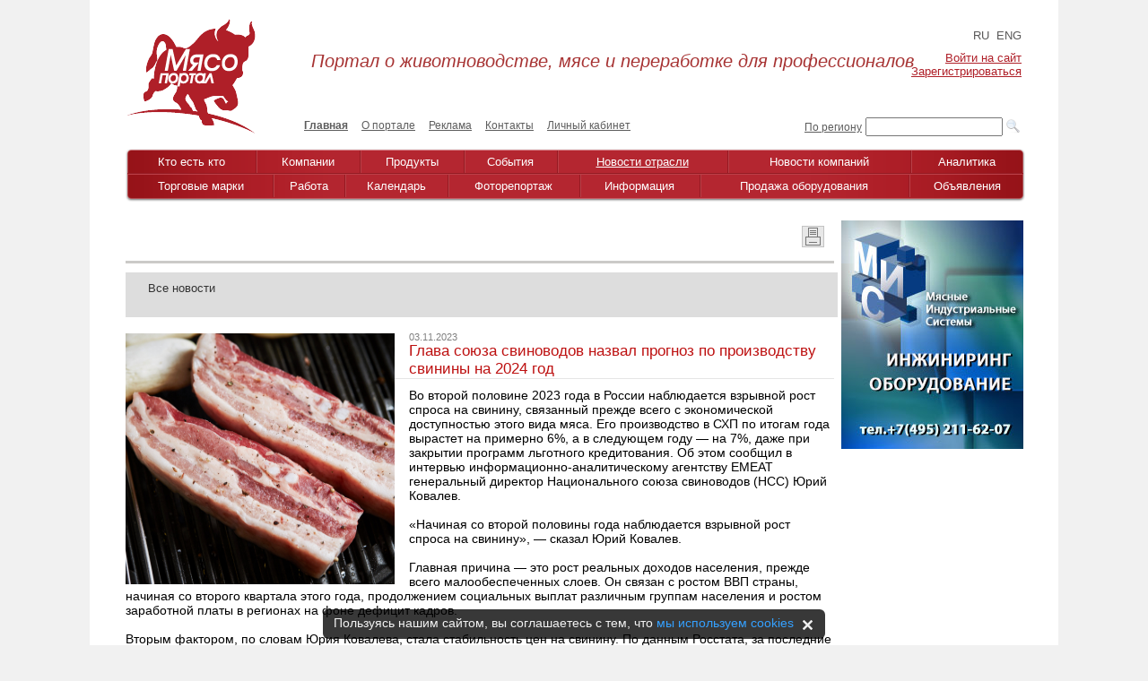

--- FILE ---
content_type: text/html; charset=UTF-8
request_url: https://www.myaso-portal.ru/news/news-branchs/glava-soyuza-svinovodov-nazval-prognoz-po-proizvodstvu-svininy-na-2024-god/?filter_detail=&second_filter_detail=svinovodstvo
body_size: 11015
content:
<!DOCTYPE html PUBLIC "-//W3C//DTD XHTML 1.0 Transitional//EN" "http://www.w3.org/TR/xhtml1/DTD/xhtml1-transitional.dtd">
<html xmlns="http://www.w3.org/1999/xhtml" xml:lang="ru" lang="ru">
<head><link rel='canonical' href="https://www.myaso-portal.ru/news/news-branchs/glava-soyuza-svinovodov-nazval-prognoz-po-proizvodstvu-svininy-na-2024-god/">
<link rel="shortcut icon" type="image/x-icon" href="/bitrix/templates/info_light_red_main_page/favicon.ico" />
<link rel="stylesheet" href="/bitrix/templates/info_light_red_main_page/common.css" />
<meta http-equiv="Content-Type" content="text/html; charset=UTF-8" />
<meta name="robots" content="index, follow" />
<meta name="keywords" content="мясо, мясопортал, новости, работа, блоги, форумы, фотогалерея" />
<meta name="description" content="Новости о событиях и участниках мясного рынка, о товарах и услугах. Работа. Блоги. Форумы. Фотогалерея." />
<script data-skip-moving="true">(function(w, d, n) {var cl = "bx-core";var ht = d.documentElement;var htc = ht ? ht.className : undefined;if (htc === undefined || htc.indexOf(cl) !== -1){return;}var ua = n.userAgent;if (/(iPad;)|(iPhone;)/i.test(ua)){cl += " bx-ios";}else if (/Windows/i.test(ua)){cl += ' bx-win';}else if (/Macintosh/i.test(ua)){cl += " bx-mac";}else if (/Linux/i.test(ua) && !/Android/i.test(ua)){cl += " bx-linux";}else if (/Android/i.test(ua)){cl += " bx-android";}cl += (/(ipad|iphone|android|mobile|touch)/i.test(ua) ? " bx-touch" : " bx-no-touch");cl += w.devicePixelRatio && w.devicePixelRatio >= 2? " bx-retina": " bx-no-retina";if (/AppleWebKit/.test(ua)){cl += " bx-chrome";}else if (/Opera/.test(ua)){cl += " bx-opera";}else if (/Firefox/.test(ua)){cl += " bx-firefox";}ht.className = htc ? htc + " " + cl : cl;})(window, document, navigator);</script>


<link href="/bitrix/css/dbogdanoff.cookie/style.min.css?1744739027763"  rel="stylesheet" />
<link href="/bitrix/js/ui/design-tokens/dist/ui.design-tokens.min.css?171888264423463"  rel="stylesheet" />
<link href="/bitrix/cache/css/s1/info_light_red_main_page/page_6b82f36a97fd8a34157632149573fad9/page_6b82f36a97fd8a34157632149573fad9_v1.css?1766131386306"  rel="stylesheet" />
<link href="/bitrix/cache/css/s1/info_light_red_main_page/template_1db098a48a56298059155899cd828dc4/template_1db098a48a56298059155899cd828dc4_v1.css?1766131358103139"  data-template-style="true" rel="stylesheet" />
<link href="/bitrix/panel/main/popup.min.css?167336478520774"  data-template-style="true"  rel="stylesheet" />







<link href="/bitrix/templates/.default/fancybox/jquery.fancybox-1.3.1.css" rel="stylesheet" />
<title>
Глава союза свиноводов назвал прогноз по производству свинины на 2024 год - Животноводство, мясо, переработка, инфраструктура
</title>
</head>
<body>
	<div id="panel"></div>
	
		
<div class="banner-top">
<a href="https://www.myaso-portal.ru/news/events/konferentsiya-agrokholdingi-rossii-2025-sostoitsya-10-dekabrya-2025g-v-moskve/?filter_detail=events&second_filter_detail=all"><img alt="" title="" src="https://167400.selcdn.ru/upload-8573f94728b40aecbbec296671d08a8a/rk/eb9/eb9fdff573c6f3015c097ecd7ad1d9ca/647kh1481top.jpg" width="1078" height="247" style="border:0;" /></a></div>
	
	<div id="page-wrapper">
	
<table class="header-table">

<tr>
<td rowspan="3" class="logo-site"><a href="/" ><img src="/bitrix/templates/info_light_red/images/logo.png" title="Мясопортал" alt="Мясопортал" width="144" height="128"  /></a> 

</td>
	<td colspan="3" class="slogan"><div id="slogan"><em>Портал о животноводстве, мясе и переработке для профессионалов</em></div></td><td colspan="3" class="prof">

<div class="lang">

			<span><a class="active-class">RU</a></span>
		
			<span><a href="/en/">ENG</a></span>
		

</div>
	
		
<div id="ssilki"><p class="cart">
	<a href="/login/?backurl=%2Fnews%2Fnews-branchs%2Fglava-soyuza-svinovodov-nazval-prognoz-po-proizvodstvu-svininy-na-2024-god%2F%3Ffilter_detail%3D%26second_filter_detail%3Dsvinovodstvo%26FILTER%3Dnews-branchs%26glava-soyuza-svinovodov-nazval-prognoz-po-proizvodstvu-svininy-na-2024-god%252F%253Ffilter_detail%3D">Войти на сайт</a></br>
	<a href="/login/?register=yes&amp;backurl=%2Fnews%2Fnews-branchs%2Fglava-soyuza-svinovodov-nazval-prognoz-po-proizvodstvu-svininy-na-2024-god%2F%3Ffilter_detail%3D%26second_filter_detail%3Dsvinovodstvo%26FILTER%3Dnews-branchs%26glava-soyuza-svinovodov-nazval-prognoz-po-proizvodstvu-svininy-na-2024-god%252F%253Ffilter_detail%3D">Зарегистрироваться</a>
</p></div>
 
		
</td>
</tr>
<tr>
<td class="counter"><!-- <div id="schetchik">На портале <br>
</div> -->
</td>
<td class="top-menu">
<div id="main-menu">


<ul id="horizontal-multilevel-menu">


	
	
		
							<li><a href="/" class="root-item-selected">Главная</a></li>
			
		
	
	

	
	
		
							<li><a href="/o-portale/" class="root-item">О портале</a></li>
			
		
	
	

	
	
		
							<li><a href="/advertising/" class="root-item">Реклама</a></li>
			
		
	
	

	
	
		
							<li><a href="/kontakti/" class="root-item">Контакты</a></li>
			
		
	
	

	
	
		
							<li><a href="/lichnyj-kabinet/" class="root-item">Личный кабинет</a></li>
			
		
	
	


</ul>
<div class="menu-clear-left"></div>

</div>
</td>
<td class="rash-poisk">
<a href="/poisk-po-regionam/" id="text">По региону</a></td>
<td colspan="2" class="poisk">
	<div class="search-form">
		<form action="/search/">
			<table border="0" cellspacing="0" cellpadding="2" align="rigth">
				<tr>
					<input type="hidden" name="searchid" value="2210391">
					<td align="center">
						<input type="text" name="text" value="" size="17" maxlength="50" />
					</td>
					<td align="right">
						<input type="image" src="/bitrix/templates/info_light_red/images/search_icon.png" />
					</td>
				</tr>
			</table>
		</form>
	</div>


</td>
</tr>
</table>
<br/>

	<div id="header">
		<div class="new-menu-header">
		<div class="new-menu-footer">
			<div class="new-menu-center">
				
<div class="new-menu-list">
<table class="menu-list">
<tr>
			
				<td><a href="/kto-est-kto/"  class="root-item">Кто есть кто</a></td>
			
		
			
				<td><a href="/kompanii/"  class="root-item">Компании</a></td>
			
		
			
				<td><a href="/produkty/"  class="root-item">Продукты</a></td>
			
		
			
				<td><a href="/news/events/"  class="root-item">События</a></td>
			
		
			
				<td><a href="/news/news-branchs/"  class="root-item-selected">Новости отрасли</a></td>
			
		
			
				<td><a href="/news/news-companies/"  class="root-item">Новости компаний</a></td>
			
		
			
				<td><a href="/news/analytics/"  class="root-item">Аналитика</a></td>
			
		
	</tr></table><div class="last-menu-list"><table class="menu-list"><tr>		
				<td><a href="/torgovye-marki/"  class="root-item">Торговые марки</a></td>
			
		
			
				<td><a href="/job/vacancy/"  class="root-item">Работа</a></td>
			
		
			
				<td><a href="/kalendar/"  class="root-item">Календарь</a></td>
			
		
			
				<td><a href="/foto/"  class="root-item">Фоторепортаж</a></td>
			
		
			
				<td><a href="/informatsiya/"  class="root-item">Информация</a></td>
			
		
			
				<td><a href="/prodazha_oborudovaniya/"  class="root-item">Продажа оборудования</a></td>
			
		
			
				<td><a href="/objavlenija/"  class="root-item">Объявления</a></td>
			
		


</tr>
</table>
</div>
</div>
<div class="menu-clear-left"></div>
			</div>
		</div>
	</div>
		<br/>
	</div>
<!-- <br class="brclear"> -->

<!-- main-content -->
<div class="main-content">

<!-- right-col-header -->
 <div class="right-col-header">

 	<!-- <div><a href="/objavlenija/my/?edit=Y"><img src="/upload/knopka.jpg" alt="Добавить объявление"></a></div> -->
 	<div></div>
<div><a href="http://www.meatidea.ru/" target="_blank" ><img alt="МИС" title="МИС" src="https://167400.selcdn.ru/upload-8573f94728b40aecbbec296671d08a8a/rk/4a3/4a3230a0fc34dc6173e1a67194644924/MIS_new_3.jpg" width="203" height="255" style="border:0;" /></a></div>
<div></div>
<div></div>
<div>
</div>

 </div>
<!-- right-col-END -->


<!-- top-center-col -->
<div class="center-col">

<h2 class="header-style-underline filter-header" id="text-novosti" >
																						</h2>

<form name="_form" action="" method="get" id="filter-form">
	<ul class="departments-filter">		
					<li>	
										<a href="/news/" class="filter_name_all">Все новости</a>
							</li>
			
				
			
							</ul>
	<input type="hidden" name="second_filter" id="filter-val">
	
</form>
<table width="750px" class="print-detail"> 
  <tbody> 
    <tr><td align="right"> <!--'start_frame_cache_mmL5iT'--> <!--noindex-->  <a href="/news/news-branchs/glava-soyuza-svinovodov-nazval-prognoz-po-proizvodstvu-svininy-na-2024-god/?FILTER=news-branchs&amp;glava-soyuza-svinovodov-nazval-prognoz-po-proizvodstvu-svininy-na-2024-god/?filter_detail=&amp;second_filter_detail=svinovodstvo&amp;print=Y" data-bx-app-ex-href="/news/news-branchs/glava-soyuza-svinovodov-nazval-prognoz-po-proizvodstvu-svininy-na-2024-god/?FILTER=news-branchs&amp;glava-soyuza-svinovodov-nazval-prognoz-po-proizvodstvu-svininy-na-2024-god/?filter_detail=&amp;second_filter_detail=svinovodstvo&amp;print=Y" data-bx-app-ex-href="/news/news-branchs/glava-soyuza-svinovodov-nazval-prognoz-po-proizvodstvu-svininy-na-2024-god/?FILTER=news-branchs&amp;glava-soyuza-svinovodov-nazval-prognoz-po-proizvodstvu-svininy-na-2024-god/?filter_detail=&amp;second_filter_detail=svinovodstvo&amp;print=Y" title="Версия для печати" rel="nofollow"><img alt="Версия для печати" src="/bitrix/templates/info_light_red/images/print.jpg"></a>
<!--/noindex-->
<!--'end_frame_cache_mmL5iT'--></td></tr>
   </tbody>
 </table>
 
<br />



<div class="navigation">
<!-- <div class="navigation-arrows" style="color: #5D5D5D">
	</div> -->
</div>



<div class="news-detail news-detail-subportals">
		<div class="news-picture">
		<img class="detail_picture" src="https://167400.selcdn.ru/upload-8573f94728b40aecbbec296671d08a8a/iblock/e5a/e5a4a029ccdbecd2fc6a7ddcfff2b482/glava-soyuza-svinovodov-nazval-prognoz-po-proizvodstvu-svininy-na-2024-god_detail.jpg" width="300" height="300" alt="Глава союза свиноводов назвал прогноз по производству свинины на 2024 год"  title="Глава союза свиноводов назвал прогноз по производству свинины на 2024 год" />
	</div>
		
			<span class="news-date-time">03.11.2023</span>
				<h1 class="h1-name">Глава союза свиноводов назвал прогноз по производству свинины на 2024 год</h1>
		<div class="news-text">
				Во второй половине 2023 года в России наблюдается взрывной рост спроса на свинину, связанный прежде всего с экономической доступностью этого вида мяса. Его производство в СХП по итогам года вырастет на примерно 6&#37;, а в следующем году — на 7&#37;, даже при закрытии программ льготного кредитования. Об этом сообщил в интервью информационно-аналитическому агентству EMEAT генеральный директор Национального союза свиноводов &#40;НСС&#41; Юрий Ковалев.<br />
<br />
«Начиная со второй половины года наблюдается взрывной рост спроса на свинину», — сказал Юрий Ковалев.<br />
<br />
Главная причина — это рост реальных доходов населения, прежде всего малообеспеченных слоев. Он связан с ростом ВВП страны, начиная со второго квартала этого года, продолжением социальных выплат различным группам населения и ростом заработной платы в регионах на фоне дефицит кадров.<br />
<br />
Вторым фактором, по словам Юрия Ковалева, стала стабильность цен на свинину. По данным Росстата, за последние 8 лет потребительская цена на свинину увеличилась только на 20&#37;, когда как на другие виды мяса — примерно на 50&#37;, а общая накопленная продовольственная инфляция составила 72&#37;.<br />
<br />
Третьей причиной стало сближение оптовых цен на птицу и свинину, которая была ранее заметно дороже курятины. За 2021-2022 годы произошло сближение позиций, и уже на протяжении пяти месяцев 2023 года свинина дешевле мяса птицы. Например, тушка бройлера в оптовом звене стоит 220 рублей за килограмм, а свинина в полутушах — 205 рублей за килограмм. Средняя цена в опте на филе птицы — 340-350 рублей за килограмм, бескостного свиного мяса с окорока или лопатки — 310-320 рублей за килограмм.<br />
<br />
«В будущем, скорее всего, цены будут идти рядом, но свинина уже не будет намного дороже птицы», — считает эксперт.<br />
<br />
Четвертым фактором роста спроса стало увеличение потребления свинины в секторе мясопереработки. По словам Юрия Ковалева, примерно 10 лет назад во многих рецептурах свинину активно заменяли куриным филе в связи с его более низкой стоимостью. «Сейчас наблюдается массовый обратный переход, это формирует сильный спрос», — заметил гендиректор НСС.<br />
<br />
Он напомнил, что по итогам 2022 года общее потребление свинины в России выросло на 6&#37; в годовом выражении и достигло рекордного показателя — 29,8 килограмма на человека в год. Потребление в первой половине 2023 года выросло еще на 2&#37;, уточнил Юрий Ковалев.<br />
<br />
По его словам, ответить на рост спроса можно только увеличением объемов производства, что сейчас и происходит. «По итогам девяти месяцев увеличение в промышленном свиноводстве составило 6&#37;, а в сентябре — 8&#37;», — сказал Юрий Ковалев. До конца года, как прогнозирует НСС, тенденция сохранится.<br />
<br />
Интенсивный развитие в отечественной свиноводческой отрасли происходит последние 15 лет. А три назад Россия вышла на 100-процентное импортозамещение этого вида мяса и перешла к экспортоориентированной стратегии. Рост производства, который продолжается в 2023 году, — это результат инвестиций, начавшихся еще 4–5 лет назад с привлечением льготных инвестиционных кредитов. Способствует развитию животноводства и удержанию отпускных цен стабильность зернового рынка – это одна из ключевых факторов влияния.<br />
<br />
Рисками для отрасли, которые ярко проявились в 2020 году, стало перенасыщение внутреннего рынка. Однако уже в 2021 году индустрия прошла через тяжелое испытание — серию вспышек африканской чумы свиней &#40;АЧС&#41;, из-за которых пришлось уничтожить сотни тысяч голов свиней. Тогда показатель производства прирос только на 1&#37;, чего не было за последние 15 лет, а цены выросли. Но уже в 2022 году динамика роста восстановилось на уровне 6-7&#37;. За этим последовало снижение среднегодовых оптовых цен на 5-6&#37;. В первой половине 2023 года производство планово выросло на 6&#37;, а оптовые цены снизились на 4-5&#37;. Однако взрывной рост спроса во второй половине года нивелировал фактор перенасыщения. И по итогам 9,5 месяцев средняя оптовая цена на свинину не упала, а увеличилась на 4&#37;. Хотя и остается на 2&#37; ниже к уровню 2021 года, заметил Юрий Ковалев.<br />
<br />
В 2024-2025 годах, по прогнозу НСС, основные факторы развития индустрии сохранятся. «Только что мы закончили мониторинг бизнес-планов компаний. И видим, что если в 2022 году прирост производства достигнет 6&#37;, то в следующем году – уже 7&#37;, а может и больше, так как изначально закладываем консервативные планы. Это значит, что никакого взрывного роста цен не может быть. Но и рисков обрушения цен, опасного для отрасли, мы не видим», — сказал Юрий Ковалев.<br />
<br />
В союзе не исключают, что средние цены по 2024 году оптовые цены будут на уровне между 2022-м и 2021-м годами, но не выше 2021 года.<br />
<br />
Гендиректор НСС также обратил внимание на еще один фактор, который будет способствовать увеличению потребления свинины — тренд на здоровое питание и изменение отношения к свинине. По словам Юрия Ковалева, постепенно уходит стереотип о том, что свинина — это жирное мясо. Этот «имидж» сложился в советские годы, когда выращивались сальные породы свиней. Однако за последние 15 лет свиноводство в корне перестроилось. «Сегодня выращивают мясные породы, тем более мясо в рознице продается в разделке, жир отделяется, — говорит глава отраслевого союза. По диетичности свинина не уступает мясу птицы. К тому же обладает важным преимуществом: свинина — самый дешевый источник красного мяса, естественного и главного источника железа, которое человек получает только с пищей. С мясом усваивается 15-20&#37; железа, для сравнения, с растительной пищей — только 1-3&#37;. Свинина также содержит витамин В6, необходимый для формирования красных кровяных телец &#40;эритроцитов&#41; в крови.<br />
<br />
Свинина — полноценный источник животного белка, со сбалансированным соотношением аминокислот, а свиной жир источник незаменимых жирных кислот.<br />
<br />
Говоря о перспективах развития рынка, Юрий Ковалев заметил, что в Белоруссии и ряде стран Европы подушевое потребление свинины достигает 40-50 кг в год. «Это не значит, что мы обязательно приблизимся к этому показателю, но потенциал такой есть», — подытожил он. 		<div class="clear"></div>

	
	<!-- <div class="news-property">Теги:
		</div> -->
	
						
			<div class="news-property">Источник:&nbsp;
															
						<a href="https://emeat.ru/novosti/glava-soyuza-svinovodov-nazval-prognoz-po-proizvodstvu-svininyi-na-2024-god">EMEAT</a>												
			</div>
				</div>
<!--  -->
	<!-- <div class="news-detail-back"><a href="/news/news-branchs/">Возврат к списку</a></div> -->
						<div class="yashare-auto-init" data-yashareL10n="ru" data-yashareType="button" data-yashareQuickServices="yaru,vkontakte,facebook,twitter,odnoklassniki,moimir,lj,friendfeed,moikrug,gplus,pinterest,surfingbird"></div> 

	 
</div>

	<!-- <div><a href="/objavlenija/my/?edit=Y"><img src="/upload/knopka.jpg" alt="Добавить объявление"></a></div> -->
	
	
	<div></div>
</div>
<!-- right-col-footer-END -->
<div class="clear"></div> 



<!-- main-content-END -->

<!-- footer-wrapper -->
<div id="footer-wrapper">
<table class="zagol-fotoreport header-style-underline">
<tr>
<td class="left-col">
<div id="text-novosti"><a href="/foto/">Фоторепортаж</a></div>
</td>
<td class="right-col">
</td>
</tr>
</table>

<!-- fotorepotrage -->
<table class="footer-fotoreport">
<tr>
<td>
<!--noindex-->
<style>
ul.photo-album-thumbs-list1 div.photo-item-cover-block-container1, 
ul.photo-album-thumbs-list1 div.photo-item-cover-block-outer1, 
ul.photo-album-thumbs-list1 div.photo-item-cover-block-inner1{
	background-color: white;
	height:139px;
	width:163px;}
div.photo-album-thumbs-avatar1{
  width: 197px;
  height: 123px;  
}
ul.photo-album-thumbs-list1 div.photo-item-info-block-inner1 {
	width:171px;}
</style>
<!--/noindex-->
<ul class="photo-items-list photo-album-thumbs-list1">
	<li class="photo-item photo-album-item photo-album-active " id="photo_album_info_1397"  title="«INTEKPROM MEAT 2023. Международный форум «Передовые решения для оптимизации мясоперерабатывающих предприятий».»   17.07.2023" >
		<div class="photo-item-cover-block-outside" style="padding:0 2px 2px 0;">
			<div class="photo-item-cover photo-album-thumbs-avatar1 "  id="photo_album_cover_1397"  style="background-image:url('https://167400.selcdn.ru/upload-8573f94728b40aecbbec296671d08a8a/iblock/400/400064ab890eef6010d010504e940f31/iblock_section_1397.jpg');"  onclick="window.location='/foto/1397/';" >							</div>
		</div>
		
	</li>
	<li class="photo-item photo-album-item photo-album-active " id="photo_album_info_1036"  title="«Конференция INTEKPROM MEAT 2018: «Передовые решения для оптимизации мясоперерабатывающих предприятий» (Челябинск)»   15.06.2018" >
		<div class="photo-item-cover-block-outside" style="padding:0 2px 2px 0;">
			<div class="photo-item-cover photo-album-thumbs-avatar1 "  id="photo_album_cover_1036"  style="background-image:url('https://167400.selcdn.ru/upload-8573f94728b40aecbbec296671d08a8a/iblock/eb2/eb22edc610699b4ba3ab2e36a8e90e80/iblock_section_1036.jpg');"  onclick="window.location='/foto/1036/';" >							</div>
		</div>
		
	</li>
	<li class="photo-item photo-album-item photo-album-active " id="photo_album_info_1018"  title="«Anuga FoodTec 2015. История машин Seydelman»   07.04.2015" >
		<div class="photo-item-cover-block-outside" style="padding:0 2px 2px 0;">
			<div class="photo-item-cover photo-album-thumbs-avatar1 "  id="photo_album_cover_1018"  style="background-image:url('https://167400.selcdn.ru/upload-8573f94728b40aecbbec296671d08a8a/iblock/ef6/iblock_section_1018.jpg');"  onclick="window.location='/foto/1018/';" >							</div>
		</div>
		
	</li>
	<li class="photo-item photo-album-item photo-album-active " id="photo_album_info_1006"  title="«V Годовое общее собрание Национального Союза свиноводов»" >
		<div class="photo-item-cover-block-outside" style="padding:0 2px 2px 0;">
			<div class="photo-item-cover photo-album-thumbs-avatar1 "  id="photo_album_cover_1006"  style="background-image:url('https://167400.selcdn.ru/upload-8573f94728b40aecbbec296671d08a8a/iblock/590/iblock_section_1006.jpg');"  onclick="window.location='/foto/1006/';" >							</div>
		</div>
		
	</li>
	<li class="photo-item photo-album-item photo-album-active " id="photo_album_info_1004"  title="«12-я Китайская международная Мясная промышленная выставка (CIMIE 2014) в Пекине»   01.07.2014" >
		<div class="photo-item-cover-block-outside" style="padding:0 2px 2px 0;">
			<div class="photo-item-cover photo-album-thumbs-avatar1 "  id="photo_album_cover_1004"  style="background-image:url('https://167400.selcdn.ru/upload-8573f94728b40aecbbec296671d08a8a/iblock/175/iblock_section_1004.jpg');"  onclick="window.location='/foto/1004/';" >							</div>
		</div>
		
	</li>
</ul>
<div class="empty-clear"></div>

</td>
</tr>
</table>
<!-- fotorepotrage-END -->

<br/>
<br/>
<table class="footer-menu">
<tr>
<td>


	<div class="new-menu-header_gray">
		<div class="new-menu-footer_gray">
			<div class="new-menu-center_gray">
				
<div class="new-menu-list">
<table class="menu-list_gray">
<tr>

			
							<td><a href="/kto-est-kto/" class="root-item">Кто есть кто</a></td>
			
		
			
							<td><a href="/kompanii/" class="root-item">Компании</a></td>
			
		
			
							<td><a href="/produkty/" class="root-item">Продукты</a></td>
			
		
			
							<td><a href="/news/events/" class="root-item">События</a></td>
			
		
			
							<td><a href="/news/news-branchs/" class="root-item-selected">Новости отрасли</a></td>
			
		
			
							<td><a href="/news/news-companies/" class="root-item">Новости компаний</a></td>
			
		
			
							<td><a href="/news/analytics/" class="root-item">Аналитика</a></td>
			
		
	</tr></table><div class="last-menu-list_gray"><table class="menu-list_gray"><tr>		
							<td><a href="/torgovye-marki/" class="root-item">Торговые марки</a></td>
			
		
			
							<td><a href="/job/vacancy/" class="root-item">Работа</a></td>
			
		
			
							<td><a href="/kalendar/" class="root-item">Календарь</a></td>
			
		
			
							<td><a href="/foto/" class="root-item">Фоторепортаж</a></td>
			
		
			
							<td><a href="/informatsiya/" class="root-item">Информация</a></td>
			
		
			
							<td><a href="/prodazha_oborudovaniya/" class="root-item">Продажа оборудования</a></td>
			
		
			
							<td><a href="/objavlenija/" class="root-item">Объявления</a></td>
			
		


</tr>
</table>
</div>
</div>
<div class="menu-clear-left"></div>
			</div>
		</div>
	</div>
</td>
</tr>
</table>
	
<div>
	<div class="copyright">© 2009-2025 "Мясо-Портал". &nbsp;Все права защищены. 
<div>"Мясо-портал" - Все о мясном бизнесе</div><br />
<a href="/rule.htm" target="_blank">Политика конфиденциальности</a><br /></div>
	<div class="dev"><a target="_blank" title="Разработка сайтов и интернет-магазинов" href="http://www.orangecode.ru/service/razrabotka-internet-magazina/" >Разработка сайта - Orange Code</a></div>	
	<div class="li"><div style="float:right"><a id="li" href="http://www.liveinternet.ru/click" target="_blank"><img src="//counter.yadro.ru/logo?14.1"
title="LiveInternet: показано число просмотров за 24 часа, посетителей за 24 часа и за сегодня"
	alt="" border="0" width="88" height="31"/></a></div>
<font color="#C2C2C2" size="2" face="Georgia" style="background-color: rgb(255, 255, 255);"><a href="/myaso-optom.php" target="_blank" ></a></font></div>
</div>

<!-- Yandex.Metrika counter -->
<noscript><div><img src="https://mc.yandex.ru/watch/472748" style="position:absolute; left:-9999px;" alt="" /></div></noscript>
<!-- /Yandex.Metrika counter -->

<!-- Anti Bots-->
	<a href="/antibots/black_list.php" type="submit" rel="nofollow" style="text-align:center;" title="Отправить, Регистрация, Купить"><img src="/pixel.gif" alt="register" title="order" border="0" alt="" width="1" height="1"></a>
<!-- /Anti Bots-->

</div>
<!-- footer-wrapper-END -->
</div>
</div>

<script src="/bitrix/templates/info_light_red_main_page/jquery.js"></script>
<script>if(!window.BX)window.BX={};if(!window.BX.message)window.BX.message=function(mess){if(typeof mess==='object'){for(let i in mess) {BX.message[i]=mess[i];} return true;}};</script>
<script>(window.BX||top.BX).message({"JS_CORE_LOADING":"Загрузка...","JS_CORE_NO_DATA":"- Нет данных -","JS_CORE_WINDOW_CLOSE":"Закрыть","JS_CORE_WINDOW_EXPAND":"Развернуть","JS_CORE_WINDOW_NARROW":"Свернуть в окно","JS_CORE_WINDOW_SAVE":"Сохранить","JS_CORE_WINDOW_CANCEL":"Отменить","JS_CORE_WINDOW_CONTINUE":"Продолжить","JS_CORE_H":"ч","JS_CORE_M":"м","JS_CORE_S":"с","JSADM_AI_HIDE_EXTRA":"Скрыть лишние","JSADM_AI_ALL_NOTIF":"Показать все","JSADM_AUTH_REQ":"Требуется авторизация!","JS_CORE_WINDOW_AUTH":"Войти","JS_CORE_IMAGE_FULL":"Полный размер"});</script><script src="/bitrix/js/main/core/core.min.js?1755519962229643"></script><script>BX.Runtime.registerExtension({"name":"main.core","namespace":"BX","loaded":true});</script>
<script>BX.setJSList(["\/bitrix\/js\/main\/core\/core_ajax.js","\/bitrix\/js\/main\/core\/core_promise.js","\/bitrix\/js\/main\/polyfill\/promise\/js\/promise.js","\/bitrix\/js\/main\/loadext\/loadext.js","\/bitrix\/js\/main\/loadext\/extension.js","\/bitrix\/js\/main\/polyfill\/promise\/js\/promise.js","\/bitrix\/js\/main\/polyfill\/find\/js\/find.js","\/bitrix\/js\/main\/polyfill\/includes\/js\/includes.js","\/bitrix\/js\/main\/polyfill\/matches\/js\/matches.js","\/bitrix\/js\/ui\/polyfill\/closest\/js\/closest.js","\/bitrix\/js\/main\/polyfill\/fill\/main.polyfill.fill.js","\/bitrix\/js\/main\/polyfill\/find\/js\/find.js","\/bitrix\/js\/main\/polyfill\/matches\/js\/matches.js","\/bitrix\/js\/main\/polyfill\/core\/dist\/polyfill.bundle.js","\/bitrix\/js\/main\/core\/core.js","\/bitrix\/js\/main\/polyfill\/intersectionobserver\/js\/intersectionobserver.js","\/bitrix\/js\/main\/lazyload\/dist\/lazyload.bundle.js","\/bitrix\/js\/main\/polyfill\/core\/dist\/polyfill.bundle.js","\/bitrix\/js\/main\/parambag\/dist\/parambag.bundle.js"]);
</script>
<script>BX.Runtime.registerExtension({"name":"ui.design-tokens","namespace":"window","loaded":true});</script>
<script>BX.Runtime.registerExtension({"name":"main.pageobject","namespace":"BX","loaded":true});</script>
<script>(window.BX||top.BX).message({"JS_CORE_LOADING":"Загрузка...","JS_CORE_NO_DATA":"- Нет данных -","JS_CORE_WINDOW_CLOSE":"Закрыть","JS_CORE_WINDOW_EXPAND":"Развернуть","JS_CORE_WINDOW_NARROW":"Свернуть в окно","JS_CORE_WINDOW_SAVE":"Сохранить","JS_CORE_WINDOW_CANCEL":"Отменить","JS_CORE_WINDOW_CONTINUE":"Продолжить","JS_CORE_H":"ч","JS_CORE_M":"м","JS_CORE_S":"с","JSADM_AI_HIDE_EXTRA":"Скрыть лишние","JSADM_AI_ALL_NOTIF":"Показать все","JSADM_AUTH_REQ":"Требуется авторизация!","JS_CORE_WINDOW_AUTH":"Войти","JS_CORE_IMAGE_FULL":"Полный размер"});</script>
<script>BX.Runtime.registerExtension({"name":"window","namespace":"window","loaded":true});</script>
<script>(window.BX||top.BX).message({"LANGUAGE_ID":"ru","FORMAT_DATE":"DD.MM.YYYY","FORMAT_DATETIME":"DD.MM.YYYY HH:MI:SS","COOKIE_PREFIX":"BITRIX_SM","SERVER_TZ_OFFSET":"10800","UTF_MODE":"Y","SITE_ID":"s1","SITE_DIR":"\/","USER_ID":"","SERVER_TIME":1769087003,"USER_TZ_OFFSET":0,"USER_TZ_AUTO":"Y","bitrix_sessid":"f82d84dd0f0a4547b23c46deaca47b45"});</script><script  src="/bitrix/cache/js/s1/info_light_red_main_page/kernel_main/kernel_main_v1.js?1766132799193090"></script>
<script src="/bitrix/js/dbogdanoff.cookie/script.min.js?17447390271623"></script>
<script src="/bitrix/js/main/ajax.min.js?164283430222194"></script>
<script>BX.setJSList(["\/bitrix\/js\/main\/core\/core_fx.js","\/bitrix\/js\/main\/date\/main.date.js","\/bitrix\/js\/main\/core\/core_date.js","\/bitrix\/js\/main\/core\/core_uf.js","\/bitrix\/js\/main\/pageobject\/dist\/pageobject.bundle.js","\/bitrix\/js\/main\/core\/core_window.js","\/bitrix\/js\/main\/utils.js","\/bitrix\/js\/main\/session.js","\/bitrix\/js\/main\/core\/core_tooltip.js","\/bitrix\/templates\/.default\/components\/bitrix\/menu\/main_menu\/script.js","\/bitrix\/templates\/.default\/components\/bitrix\/photogallery.section.list\/foto-main-page\/script.js","\/bitrix\/components\/bitrix\/photogallery\/templates\/.default\/script.js","\/bitrix\/templates\/info_light_red_main_page\/components\/bitrix\/menu\/menu2\/script.js"]);</script>
<script>BX.setCSSList(["\/bitrix\/templates\/.default\/components\/bitrix\/news\/departments-news1\/bitrix\/news.detail\/.default\/style.css","\/bitrix\/templates\/info_light_red_main_page\/colors.css","\/bitrix\/templates\/info_light_red_main_page\/components\/bitrix\/menu\/lang\/style.css","\/bitrix\/templates\/.default\/components\/bitrix\/menu\/main_menu\/style.css","\/bitrix\/templates\/info_light_red_main_page\/components\/bitrix\/menu\/menu1\/style.css","\/bitrix\/templates\/.default\/components\/bitrix\/photogallery.section.list\/foto-main-page\/style.css","\/bitrix\/templates\/.default\/ajax\/ajax.css","\/bitrix\/components\/bitrix\/photogallery\/templates\/.default\/style.css","\/bitrix\/components\/bitrix\/photogallery\/templates\/.default\/themes\/gray\/style.css","\/bitrix\/templates\/info_light_red_main_page\/components\/bitrix\/menu\/menu2\/style.css","\/bitrix\/templates\/info_light_red_main_page\/styles.css","\/bitrix\/templates\/info_light_red_main_page\/template_styles.css"]);</script>
<script>
					if (Intl && Intl.DateTimeFormat)
					{
						const timezone = Intl.DateTimeFormat().resolvedOptions().timeZone;
						document.cookie = "BITRIX_SM_TZ=" + timezone + "; path=/; expires=Fri, 01 Jan 2027 00:00:00 +0300";
						
					}
				</script>




<script  src="/bitrix/cache/js/s1/info_light_red_main_page/template_4dd0f2f7e8ce6a7a31148dca895453dd/template_4dd0f2f7e8ce6a7a31148dca895453dd_v1.js?176613135815599"></script>

<script src="https://code.jquery.com/jquery-latest.js"></script>
<script src="/bitrix/templates/info_light_red_main_page/jquery.maskedinput.js"></script>
<script src="/bitrix/templates/info_light_red_main_page/plugins/slides.min.jquery.js"></script>
<script src="/bitrix/templates/.default/pokaz_spetspredlozheniy/jquery.bxSlider.min.js"></script>
<script src="/bitrix/templates/.default/fancybox/jquery.fancybox-1.3.1.pack.js"></script>
<script src="/bitrix/templates/info_light_red_main_page/all_script.js"></script>
<script src="//yandex.st/share/share.js"></script>
<script><!--
new Image().src = "//counter.yadro.ru/hit?r"+
escape(document.referrer)+((typeof(screen)=="undefined")?"":
";s"+screen.width+"*"+screen.height+"*"+(screen.colorDepth?
screen.colorDepth:screen.pixelDepth))+";u"+escape(document.URL)+
";"+Math.random();//-->
</script>



<script >
   (function(m,e,t,r,i,k,a){m[i]=m[i]||function(){(m[i].a=m[i].a||[]).push(arguments)};
   m[i].l=1*new Date();
   for (var j = 0; j < document.scripts.length; j++) {if (document.scripts[j].src === r) { return; }}
   k=e.createElement(t),a=e.getElementsByTagName(t)[0],k.async=1,k.src=r,a.parentNode.insertBefore(k,a)})
   (window, document, "script", "https://mc.yandex.ru/metrika/tag.js", "ym");

   ym(472748, "init", {
        clickmap:true,
        trackLinks:true,
        accurateTrackBounce:true,
        webvisor:true
   });
</script>
</body>
</html>

--- FILE ---
content_type: text/css
request_url: https://www.myaso-portal.ru/bitrix/cache/css/s1/info_light_red_main_page/page_6b82f36a97fd8a34157632149573fad9/page_6b82f36a97fd8a34157632149573fad9_v1.css?1766131386306
body_size: 95
content:


/* Start:/bitrix/templates/.default/components/bitrix/news/departments-news1/bitrix/news.detail/.default/style.css?164283440738*/
a#navigation_1_next_page{float:right}

/* End */
/* /bitrix/templates/.default/components/bitrix/news/departments-news1/bitrix/news.detail/.default/style.css?164283440738 */
